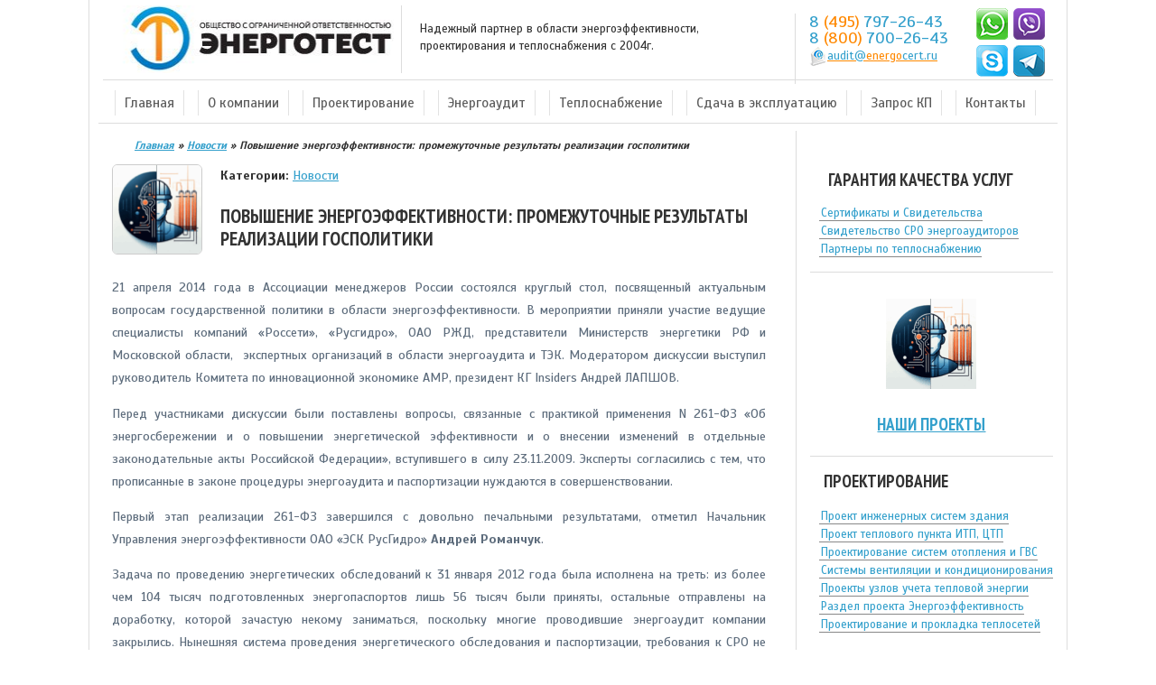

--- FILE ---
content_type: text/html; charset=UTF-8
request_url: https://energocert.ru/povyshenie-energoeffektivnosti-promezhutochnye-rezultaty-realizacii-gospolitiki/
body_size: 25108
content:
<!DOCTYPE html>
<html lang="ru-RU">
<head >
    <meta charset="UTF-8">
    <meta http-equiv="X-UA-Compatible" content="IE=edge">
    <meta name="viewport" content="width=device-width, initial-scale=1, maximum-scale=5">
    

    <!-- Favicon и иконки -->
    <link rel="icon" href="/wp-content/uploads/2016/02/cropped-906999fa0c043a609712d4f82123328d-32x32.jpg" sizes="32x32">
    <link rel="apple-touch-icon" href="/wp-content/uploads/2016/02/cropped-906999fa0c043a609712d4f82123328d-180x180.jpg">
    <meta name="msapplication-TileImage" content="/wp-content/uploads/2016/02/cropped-906999fa0c043a609712d4f82123328d-270x270.jpg">

    <!-- Preconnect для ускорения загрузки критичных внешних ресурсов -->
    <link rel="preconnect" href="https://fonts.googleapis.com" crossorigin>
    <link rel="preconnect" href="https://fonts.gstatic.com" crossorigin>
    <link rel="preconnect" href="https://mc.yandex.ru">
    <link rel="preconnect" href="https://mod.calltouch.ru">
    <link rel="preconnect" href="https://yastatic.net">

    <!-- Асинхронная подгрузка Google Fonts: -->
    <link rel="preload" as="style" href="https://fonts.googleapis.com/css2?family=PT+Sans+Narrow:wght@400;700&family=Scada:wght@400;700&display=swap" onload="this.rel='stylesheet'">
    <noscript>
      <link rel="stylesheet" href="https://fonts.googleapis.com/css2?family=PT+Sans+Narrow:wght@400;700&family=Scada:wght@400;700&display=swap">
    </noscript>


    <link rel="stylesheet" href="https://energocert.ru/wp-content/themes/energocert/style.css" media="all">

    <!-- Schema.org Organization (SEO) -->
    <script type="application/ld+json">
    {
      "@context": "https://schema.org",
      "@type": "Organization",
      "url": "https://energocert.ru",
      "logo": "https://energocert.ru/wp-content/uploads/2015/09/logo-energocert.jpg"
    }
    </script>

    <meta name='robots' content='index, follow, max-image-preview:large, max-snippet:-1, max-video-preview:-1' />

	<!-- This site is optimized with the Yoast SEO plugin v26.7 - https://yoast.com/wordpress/plugins/seo/ -->
	<title>Повышение энергоэффективности: промежуточные результаты реализации госполитики | Качественно и недорого | Заказ в один клик</title>
	<meta name="description" content="21 апреля 2014 года в Ассоциации менеджеров России состоялся круглый стол, посвященный актуальным вопросам государственной политики в области - Высокое качество в сжатые сроки. Опыт с 2004 г. Звоните!" />
	<link rel="canonical" href="https://energocert.ru/povyshenie-energoeffektivnosti-promezhutochnye-rezultaty-realizacii-gospolitiki/" />
	<meta property="og:locale" content="ru_RU" />
	<meta property="og:type" content="article" />
	<meta property="og:title" content="Повышение энергоэффективности: промежуточные результаты реализации госполитики | Качественно и недорого | Заказ в один клик" />
	<meta property="og:description" content="21 апреля 2014 года в Ассоциации менеджеров России состоялся круглый стол, посвященный актуальным вопросам государственной политики в области - Высокое качество в сжатые сроки. Опыт с 2004 г. Звоните!" />
	<meta property="og:url" content="https://energocert.ru/povyshenie-energoeffektivnosti-promezhutochnye-rezultaty-realizacii-gospolitiki/" />
	<meta property="og:site_name" content="ЭНЕРГОТЕСТ - инженерная компания" />
	<meta property="article:published_time" content="2014-04-24T06:30:09+00:00" />
	<meta property="og:image" content="https://energocert.ru/wp-content/uploads/2014/06/energrticheskor-obsledovanie.jpg" />
	<meta property="og:image:width" content="400" />
	<meta property="og:image:height" content="400" />
	<meta property="og:image:type" content="image/jpeg" />
	<meta name="author" content="ЭТ" />
	<meta name="twitter:card" content="summary_large_image" />
	<meta name="twitter:label1" content="Написано автором" />
	<meta name="twitter:data1" content="ЭТ" />
	<script type="application/ld+json" class="yoast-schema-graph">{"@context":"https://schema.org","@graph":[{"@type":"Article","@id":"https://energocert.ru/povyshenie-energoeffektivnosti-promezhutochnye-rezultaty-realizacii-gospolitiki/#article","isPartOf":{"@id":"https://energocert.ru/povyshenie-energoeffektivnosti-promezhutochnye-rezultaty-realizacii-gospolitiki/"},"author":{"name":"ЭТ","@id":"https://energocert.ru/#/schema/person/4a2f01fb911d17ffff77bc37337f748d"},"headline":"Повышение энергоэффективности: промежуточные результаты реализации госполитики","datePublished":"2014-04-24T06:30:09+00:00","mainEntityOfPage":{"@id":"https://energocert.ru/povyshenie-energoeffektivnosti-promezhutochnye-rezultaty-realizacii-gospolitiki/"},"wordCount":1209,"publisher":{"@id":"https://energocert.ru/#organization"},"articleSection":["Новости"],"inLanguage":"ru-RU"},{"@type":"WebPage","@id":"https://energocert.ru/povyshenie-energoeffektivnosti-promezhutochnye-rezultaty-realizacii-gospolitiki/","url":"https://energocert.ru/povyshenie-energoeffektivnosti-promezhutochnye-rezultaty-realizacii-gospolitiki/","name":"Повышение энергоэффективности: промежуточные результаты реализации госполитики | Качественно и недорого | Заказ в один клик","isPartOf":{"@id":"https://energocert.ru/#website"},"datePublished":"2014-04-24T06:30:09+00:00","description":"21 апреля 2014 года в Ассоциации менеджеров России состоялся круглый стол, посвященный актуальным вопросам государственной политики в области - Высокое качество в сжатые сроки. Опыт с 2004 г. Звоните!","breadcrumb":{"@id":"https://energocert.ru/povyshenie-energoeffektivnosti-promezhutochnye-rezultaty-realizacii-gospolitiki/#breadcrumb"},"inLanguage":"ru-RU","potentialAction":[{"@type":"ReadAction","target":["https://energocert.ru/povyshenie-energoeffektivnosti-promezhutochnye-rezultaty-realizacii-gospolitiki/"]}]},{"@type":"BreadcrumbList","@id":"https://energocert.ru/povyshenie-energoeffektivnosti-promezhutochnye-rezultaty-realizacii-gospolitiki/#breadcrumb","itemListElement":[{"@type":"ListItem","position":1,"name":"Энергоаудит","item":"https://energocert.ru/"},{"@type":"ListItem","position":2,"name":"Новости","item":"https://energocert.ru/novosti/"},{"@type":"ListItem","position":3,"name":"Повышение энергоэффективности: промежуточные результаты реализации госполитики"}]},{"@type":"WebSite","@id":"https://energocert.ru/#website","url":"https://energocert.ru/","name":"ЭНЕРГОТЕСТ - инженерная компания","description":"Высокое качество в сжатые сроки. Опыт с 2004 г. Звоните!","publisher":{"@id":"https://energocert.ru/#organization"},"potentialAction":[{"@type":"SearchAction","target":{"@type":"EntryPoint","urlTemplate":"https://energocert.ru/?s={search_term_string}"},"query-input":{"@type":"PropertyValueSpecification","valueRequired":true,"valueName":"search_term_string"}}],"inLanguage":"ru-RU"},{"@type":"Organization","@id":"https://energocert.ru/#organization","name":"ЭНЕРГОТЕСТ","url":"https://energocert.ru/","logo":{"@type":"ImageObject","inLanguage":"ru-RU","@id":"https://energocert.ru/#/schema/logo/image/","url":"https://energocert.ru/wp-content/uploads/2015/09/logo-energocert.jpg","contentUrl":"https://energocert.ru/wp-content/uploads/2015/09/logo-energocert.jpg","width":324,"height":75,"caption":"ЭНЕРГОТЕСТ"},"image":{"@id":"https://energocert.ru/#/schema/logo/image/"}},{"@type":"Person","@id":"https://energocert.ru/#/schema/person/4a2f01fb911d17ffff77bc37337f748d","name":"ЭТ","image":{"@type":"ImageObject","inLanguage":"ru-RU","@id":"https://energocert.ru/#/schema/person/image/","url":"https://secure.gravatar.com/avatar/bf6f337051a390932bb18483a33603b947cb16c0b15953a302c0e0d4fa7e9370?s=96&d=blank&r=g","contentUrl":"https://secure.gravatar.com/avatar/bf6f337051a390932bb18483a33603b947cb16c0b15953a302c0e0d4fa7e9370?s=96&d=blank&r=g","caption":"ЭТ"}}]}</script>
	<!-- / Yoast SEO plugin. -->


		<style>
			.lazyload,
			.lazyloading {
				max-width: 100%;
			}
		</style>
		<style id='wp-img-auto-sizes-contain-inline-css' type='text/css'>
img:is([sizes=auto i],[sizes^="auto," i]){contain-intrinsic-size:3000px 1500px}
/*# sourceURL=wp-img-auto-sizes-contain-inline-css */
</style>
<style id='classic-theme-styles-inline-css' type='text/css'>
/*! This file is auto-generated */
.wp-block-button__link{color:#fff;background-color:#32373c;border-radius:9999px;box-shadow:none;text-decoration:none;padding:calc(.667em + 2px) calc(1.333em + 2px);font-size:1.125em}.wp-block-file__button{background:#32373c;color:#fff;text-decoration:none}
/*# sourceURL=/wp-includes/css/classic-themes.min.css */
</style>
<link rel='stylesheet' id='bbspoiler-css' href='https://energocert.ru/wp-content/plugins/bbspoiler/inc/bbspoiler.css?ver=e71c9fc5036b4d402d1fe59774da2bf6' type='text/css' media='all' />
<link rel='stylesheet' id='contact-form-7-css' href='https://energocert.ru/wp-content/plugins/contact-form-7/includes/css/styles.css?ver=6.1.4' type='text/css' media='all' />
<link rel='stylesheet' id='wpa-css-css' href='https://energocert.ru/wp-content/plugins/honeypot/includes/css/wpa.css?ver=2.3.04' type='text/css' media='all' />
<style id='crp-custom-style-inline-css' type='text/css'>
.crp_thumb {
float:left;
margin: 0 10px 10px 0;
}
/*# sourceURL=crp-custom-style-inline-css */
</style>
<link rel='stylesheet' id='cyclone-template-style-dark-0-css' href='https://energocert.ru/wp-content/plugins/cyclone-slider/templates/dark/style.css?ver=3.2.0' type='text/css' media='all' />
<link rel='stylesheet' id='cyclone-template-style-default-0-css' href='https://energocert.ru/wp-content/plugins/cyclone-slider/templates/default/style.css?ver=3.2.0' type='text/css' media='all' />
<link rel='stylesheet' id='cyclone-template-style-standard-0-css' href='https://energocert.ru/wp-content/plugins/cyclone-slider/templates/standard/style.css?ver=3.2.0' type='text/css' media='all' />
<link rel='stylesheet' id='cyclone-template-style-thumbnails-0-css' href='https://energocert.ru/wp-content/plugins/cyclone-slider/templates/thumbnails/style.css?ver=3.2.0' type='text/css' media='all' />
<link rel='stylesheet' id='colorbox-css' href='https://energocert.ru/wp-content/plugins/lightbox-gallery/colorbox/example2/colorbox.css?ver=e71c9fc5036b4d402d1fe59774da2bf6' type='text/css' media='all' />
<script type="text/javascript" src="https://energocert.ru/wp-includes/js/jquery/jquery.min.js?ver=3.7.1" id="jquery-core-js"></script>
<script type="text/javascript" id="bbspoiler-js-extra">
/* <![CDATA[ */
var title = {"unfolded":"\u0420\u0430\u0437\u0432\u0435\u0440\u043d\u0443\u0442\u044c","folded":"\u0421\u0432\u0435\u0440\u043d\u0443\u0442\u044c"};
//# sourceURL=bbspoiler-js-extra
/* ]]> */
</script>
<script type="text/javascript" src="https://energocert.ru/wp-content/plugins/bbspoiler/inc/bbspoiler.js?ver=e71c9fc5036b4d402d1fe59774da2bf6" id="bbspoiler-js"></script>
<link rel="https://api.w.org/" href="https://energocert.ru/wp-json/" /><link rel="alternate" title="JSON" type="application/json" href="https://energocert.ru/wp-json/wp/v2/posts/3159" /><link rel="EditURI" type="application/rsd+xml" title="RSD" href="https://energocert.ru/xmlrpc.php?rsd" />

<link rel='shortlink' href='https://energocert.ru/?p=3159' />
		<script>
			document.documentElement.className = document.documentElement.className.replace('no-js', 'js');
		</script>
				<style>
			.no-js img.lazyload {
				display: none;
			}

			figure.wp-block-image img.lazyloading {
				min-width: 150px;
			}

			.lazyload,
			.lazyloading {
				--smush-placeholder-width: 100px;
				--smush-placeholder-aspect-ratio: 1/1;
				width: var(--smush-image-width, var(--smush-placeholder-width)) !important;
				aspect-ratio: var(--smush-image-aspect-ratio, var(--smush-placeholder-aspect-ratio)) !important;
			}

						.lazyload {
				opacity: 0;
			}

			.lazyloading {
				border: 0 !important;
				opacity: 1;
				background: rgba(255, 255, 255, 0) url('https://energocert.ru/wp-content/plugins/wp-smushit/app/assets/images/smush-lazyloader-3.gif') no-repeat center !important;
				background-size: 16px auto !important;
				min-width: 16px;
			}

					</style>
		    <style type="text/css">
        body {
            color: #333333;
        }
        a, h2 a, h1 a {
            color: #34A0CC;
        }
        a:hover {
            color: #ff8800;
        }
        h1 {font-size: 21px;}
        h2 {font-size: 19px;}
        h3 {font-size: 17px;}
        h1, h2, h3 {font-family: 'PT Sans Narrow', sans-serif;}
    </style>
    <link rel="icon" href="https://energocert.ru/wp-content/uploads/2016/02/cropped-906999fa0c043a609712d4f82123328d-32x32.jpg" sizes="32x32" />
<link rel="icon" href="https://energocert.ru/wp-content/uploads/2016/02/cropped-906999fa0c043a609712d4f82123328d-192x192.jpg" sizes="192x192" />
<link rel="apple-touch-icon" href="https://energocert.ru/wp-content/uploads/2016/02/cropped-906999fa0c043a609712d4f82123328d-180x180.jpg" />
<meta name="msapplication-TileImage" content="https://energocert.ru/wp-content/uploads/2016/02/cropped-906999fa0c043a609712d4f82123328d-270x270.jpg" />
</head>
<body class="wp-singular post-template-default single single-post postid-3159 single-format-standard wp-custom-logo wp-theme-energocert">

<div class="container" id="page">
  <div id="content-head">
    <div class="row">
      <div class="col-md-12">
        <div id="headerimg">
          <img class="blog-title" onclick="document.location.href = '//EnergoCert.ru/';" src="//energocert.ru/wp-content/uploads/2015/09/logo-energocert.jpg" title="ООО ЭНЕРГОТЕСТ" loading="eager" fetchpriority="high" width="324" height="75" />
          <div class="description visible-lg visible-md">Надежный партнер в области энергоэффективности,<br> проектирования и теплоснабжения с 2004г.</div>
          <div class="link1">
            <div class="link1__left">
                            <span class="tel"><a href="tel:+74957972643">8 <font color=#ff8800>(495)</font> 797-26-43</a></span><br>
              <span class="tel"><a href="tel:88007002643">8 <font color=#ff8800>(800)</font> 700-26-43</a></span><br style="margin-bottom:5px;">
                            <img width="20" height="23" data-src="/wp-content/uploads/2015/09/email-s.png" style="--smush-placeholder-width: 20px; --smush-placeholder-aspect-ratio: 20/23;float:left;" src="[data-uri]" class="lazyload">
              <div><a id="topemail" href="mailto:audit@energocert.ru">audit@<font color=#ff8800>energo</font>cert.ru</a></div>
            </div>
            <div class="link1__right">
              <a id="whatsapp" href="https://api.whatsapp.com/send/?phone=79250077548"><img data-src="/wp-content/themes/energocert/images/whatsapp.png" width="35" height="35" src="[data-uri]" class="lazyload" style="--smush-placeholder-width: 35px; --smush-placeholder-aspect-ratio: 35/35;"></a>
              <a id="viber" href="viber://chat:79250077548"><img data-src="/wp-content/themes/energocert/images/viber.png" width="35" height="35" src="[data-uri]" class="lazyload" style="--smush-placeholder-width: 35px; --smush-placeholder-aspect-ratio: 35/35;"></a>
              <a id="skype" href="skype:alexander.karpik?chat"><img data-src="/wp-content/themes/energocert/images/skype.png" width="35" height="35" src="[data-uri]" class="lazyload" style="--smush-placeholder-width: 35px; --smush-placeholder-aspect-ratio: 35/35;"></a>
              <a id="tg" href="tg://resolve?domain=Energocert"><img data-src="/wp-content/themes/energocert/images/telegramm.png" width="35" height="35" src="[data-uri]" class="lazyload" style="--smush-placeholder-width: 35px; --smush-placeholder-aspect-ratio: 35/35;"></a>
            </div>
          </div>
        </div>
        <div id="menu-navbar-collapse" class="collapse navbar-collapse">
          <script>
            // Мобильное меню
            function mobmenu(){
              var nav = document.getElementById('nav');
              nav.style.display = (nav.style.display === '' || nav.style.display === 'none') ? 'block' : '';
            }
          </script>
          <div id="navmob" onclick="mobmenu();"></div>
          <div id="nav">
            <ul id="menu-top" class="top-nav"><li id="menu-item-19816" class="menu-item menu-item-type-custom menu-item-object-custom menu-item-19816"><a href="/">Главная</a></li>
<li id="menu-item-19779" class="menu-item menu-item-type-post_type menu-item-object-page menu-item-has-children menu-item-19779"><a href="https://energocert.ru/energotest/">О компании</a>
<ul class="sub-menu">
	<li id="menu-item-19815" class="menu-item menu-item-type-post_type menu-item-object-page menu-item-19815"><a href="https://energocert.ru/energotest/">Информация о компании</a></li>
	<li id="menu-item-19817" class="menu-item menu-item-type-post_type menu-item-object-page menu-item-19817"><a href="https://energocert.ru/vakansii/">Вакансии</a></li>
	<li id="menu-item-19813" class="menu-item menu-item-type-post_type menu-item-object-page menu-item-19813"><a href="https://energocert.ru/energotest/sertifikaty-i-svidetelstva/">Сертификаты и Свидетельства</a></li>
	<li id="menu-item-19786" class="menu-item menu-item-type-taxonomy menu-item-object-category menu-item-19786"><a href="https://energocert.ru/nashi-proekty/">Наши клиенты</a></li>
	<li id="menu-item-19785" class="menu-item menu-item-type-post_type menu-item-object-page menu-item-19785"><a href="https://energocert.ru/otzyvy/">Отзывы клиентов о нас</a></li>
	<li id="menu-item-19812" class="menu-item menu-item-type-post_type menu-item-object-page menu-item-19812"><a href="https://energocert.ru/energotest/personal-kompanii-energotest-v-oblasti-energeticheskix-obsledovanij/">Персонал компании</a></li>
	<li id="menu-item-19811" class="menu-item menu-item-type-post_type menu-item-object-page menu-item-19811"><a href="https://energocert.ru/energotest/costav-parka-oborudovaniya/">Cостав парка оборудования</a></li>
	<li id="menu-item-19800" class="menu-item menu-item-type-post_type menu-item-object-page menu-item-19800"><a href="https://energocert.ru/partners/">Партнеры в области теплоснабжения</a></li>
	<li id="menu-item-19791" class="menu-item menu-item-type-post_type menu-item-object-page menu-item-19791"><a href="https://energocert.ru/uslugi/">Услуги и цены</a></li>
</ul>
</li>
<li id="menu-item-19792" class="menu-item menu-item-type-post_type menu-item-object-page menu-item-has-children menu-item-19792"><a href="https://energocert.ru/uslugi/uslugi-i-ceny-v-oblasti-proektirovaniya/">Проектирование</a>
<ul class="sub-menu">
	<li id="menu-item-19806" class="menu-item menu-item-type-post_type menu-item-object-page menu-item-19806"><a href="https://energocert.ru/uslugi/razrabotka-proektov-inzhenernyx-sistem-zdaniya/">Инженерные системы</a></li>
	<li id="menu-item-19804" class="menu-item menu-item-type-post_type menu-item-object-page menu-item-19804"><a href="https://energocert.ru/uslugi/proektirovanie-sistem-otopleniya/">Система отопления и ГВС</a></li>
	<li id="menu-item-19801" class="menu-item menu-item-type-post_type menu-item-object-page menu-item-19801"><a href="https://energocert.ru/uslugi/uslugi-i-ceny-v-oblasti-proektirovaniya/proektirovanie-teplovyx-punktov-itp-ctp/">Тепловые пункты ИТП, ЦТП</a></li>
	<li id="menu-item-19818" class="menu-item menu-item-type-post_type menu-item-object-page menu-item-19818"><a href="https://energocert.ru/uslugi/uslugi-i-ceny-v-oblasti-proektirovaniya/proektirovanie-teplovyx-punktov-itp-ctp-2/">Диспетчеризация ИТП, ЦТП в Москве с интеграцией в систему МОЭК</a></li>
	<li id="menu-item-19805" class="menu-item menu-item-type-post_type menu-item-object-page menu-item-19805"><a href="https://energocert.ru/uslugi/uute-pod-klyuch-uzly-ucheta-teplovoj-energii-teploschetchiki/">Теплосчетчики общедомовые УУТЭ</a></li>
	<li id="menu-item-19803" class="menu-item menu-item-type-post_type menu-item-object-page menu-item-19803"><a href="https://energocert.ru/uslugi/proektirovanie-sistem-ventilyacii-i-kondicionirovaniya/">Система вентиляции и кондиционирования</a></li>
	<li id="menu-item-19802" class="menu-item menu-item-type-post_type menu-item-object-page menu-item-19802"><a href="https://energocert.ru/uslugi/prokladka-teplovyx-setej-pod-klyuch/">Тепловые сети наружные</a></li>
	<li id="menu-item-19809" class="menu-item menu-item-type-post_type menu-item-object-page menu-item-19809"><a href="https://energocert.ru/uslugi/razrabotka-proektnogo-razdela-energoeffektivnost-ee/">Раздел проекта &#171;Энергоэффективность&#187; (ЭЭ)</a></li>
</ul>
</li>
<li id="menu-item-19799" class="menu-item menu-item-type-post_type menu-item-object-page menu-item-has-children menu-item-19799"><a href="https://energocert.ru/uslugi/uslugi-energoaudit/">Энергоаудит</a>
<ul class="sub-menu">
	<li id="menu-item-19807" class="menu-item menu-item-type-post_type menu-item-object-page menu-item-19807"><a href="https://energocert.ru/uslugi/pasport-energoeffektivnosti/">Паспорт энергоэффективности здания</a></li>
	<li id="menu-item-19814" class="menu-item menu-item-type-post_type menu-item-object-page menu-item-19814"><a href="https://energocert.ru/energoaudit/energoaudit-dlya-dogovorov-teplosnabzheniya-moek/">Энергоаудит теплоснабжения (МОЭК)</a></li>
	<li id="menu-item-19810" class="menu-item menu-item-type-post_type menu-item-object-page menu-item-19810"><a href="https://energocert.ru/uslugi/energeticheskoe-obsledovanie/">Энергетическое обследование</a></li>
	<li id="menu-item-19808" class="menu-item menu-item-type-post_type menu-item-object-page menu-item-19808"><a href="https://energocert.ru/uslugi/programma-energosberezheniya-razrabotka-v-sootvetstvii-s-fz-261/">Программа энергосбережения ФЗ-261</a></li>
	<li id="menu-item-19825" class="menu-item menu-item-type-post_type menu-item-object-page menu-item-19825"><a href="https://energocert.ru/uslugi/energeticheskoe-obsledovanie/razrabotka-energeticheskoj-deklaracii/">Разработка энергетической декларации</a></li>
	<li id="menu-item-19827" class="menu-item menu-item-type-post_type menu-item-object-page menu-item-19827"><a href="https://energocert.ru/uslugi/instrumentalnoe-energeticheskoe-obsledovanie/">Инструментальное обследование</a></li>
	<li id="menu-item-19826" class="menu-item menu-item-type-post_type menu-item-object-page menu-item-19826"><a href="https://energocert.ru/energoaudit/energoaudit-mnogokvartirnyx-domov/">Энергоаудит многоквартирных домов</a></li>
	<li id="menu-item-19821" class="menu-item menu-item-type-post_type menu-item-object-page menu-item-19821"><a href="https://energocert.ru/uslugi/instrumentalnoe-energeticheskoe-obsledovanie/teplovizionnyj-kontrol/">Тепловизионное обследование</a></li>
</ul>
</li>
<li id="menu-item-19820" class="menu-item menu-item-type-post_type menu-item-object-page menu-item-has-children menu-item-19820"><a href="https://energocert.ru/uslugi/texnologicheskoe-prisoedinenie-k-teplovym-setyam/">Теплоснабжение</a>
<ul class="sub-menu">
	<li id="menu-item-19829" class="menu-item menu-item-type-post_type menu-item-object-page menu-item-19829"><a href="https://energocert.ru/uslugi/texnologicheskoe-prisoedinenie-k-teplovym-setyam/poluchenie-tu-i-dogovora-o-prisoedinenii-k-setyam-teplosnabzheniya-moek/">Получение ТУ и договора о подключении к тепловым сетям МОЭК</a></li>
	<li id="menu-item-19823" class="menu-item menu-item-type-post_type menu-item-object-page menu-item-19823"><a href="https://energocert.ru/uslugi/teplotexnicheskij-raschet-teplovyx-nagruzok-poter/">Теплотехнический расчет тепловых нагрузок для МОЭК</a></li>
	<li id="menu-item-19830" class="menu-item menu-item-type-post_type menu-item-object-page menu-item-19830"><a href="https://energocert.ru/uslugi/razbivka-teplovyx-nagruzok-po-zdaniyam-uregulirovanie-dogovornyx-otnoshenij-s-moek/">Разбивка тепловых нагрузок по зданиям. Урегулирование договорных отношений с МОЭК.</a></li>
	<li id="menu-item-19838" class="menu-item menu-item-type-post_type menu-item-object-page menu-item-19838"><a href="https://energocert.ru/uslugi/uslugi-i-ceny-v-oblasti-proektirovaniya/razrabotka-pasporta-individualnogo-centralnogo-teplovogo-punkta/">Разработка паспорта ИТП / ЦТП теплового пункта</a></li>
	<li id="menu-item-19824" class="menu-item menu-item-type-post_type menu-item-object-page menu-item-19824"><a href="https://energocert.ru/uslugi/uslugi-i-ceny-v-oblasti-teplovyx-raschetov/">Услуги и цены в области тепловых расчетов</a></li>
	<li id="menu-item-19828" class="menu-item menu-item-type-post_type menu-item-object-page menu-item-19828"><a href="https://energocert.ru/uslugi/texnologicheskoe-prisoedinenie-k-teplovym-setyam/">Технологическое присоединение к тепловым сетям. Оформление договора с МОЭК</a></li>
	<li id="menu-item-19832" class="menu-item menu-item-type-post_type menu-item-object-page menu-item-19832"><a href="https://energocert.ru/uslugi/uslugi-i-ceny-v-oblasti-teplovyx-raschetov/vnesenie-izmenenij-v-dogovor-teplosnabzheniya-pri-izmenenii-sostava-teplopotreblyayushhego-oborudovaniya/">Внесение изменений в договор теплоснабжения при изменении состава теплопотребляющего оборудования</a></li>
	<li id="menu-item-19831" class="menu-item menu-item-type-post_type menu-item-object-page menu-item-19831"><a href="https://energocert.ru/uslugi/uslugi-i-ceny-v-oblasti-teplovyx-raschetov/razrabotka-poverochnogo-rascheta-teplovyx-setej-teplovogo-vvoda-ctp/">Разработка поверочного расчета тепловых сетей, теплового ввода, ЦТП, узла учета тепловой энергии</a></li>
	<li id="menu-item-19952" class="menu-item menu-item-type-post_type menu-item-object-page menu-item-19952"><a href="https://energocert.ru/uslugi/fas/">Техническая и юридическая поддержка по спорам с МОЭК в области теплоснабжения в судах и ФАС</a></li>
</ul>
</li>
<li id="menu-item-19833" class="menu-item menu-item-type-post_type menu-item-object-page menu-item-has-children menu-item-19833"><a href="https://energocert.ru/uslugi/sdacha-itp-ctp-v-ekspluataciyu-moek-rostexnadzor/">Сдача в эксплуатацию</a>
<ul class="sub-menu">
	<li id="menu-item-19837" class="menu-item menu-item-type-post_type menu-item-object-page menu-item-19837"><a href="https://energocert.ru/uslugi/sdacha-itp-ctp-v-ekspluataciyu-moek-rostexnadzor/">Сдача ИТП / ЦТП в эксплуатацию (МОЭК, РосТехНадзор)</a></li>
	<li id="menu-item-19834" class="menu-item menu-item-type-post_type menu-item-object-page menu-item-19834"><a href="https://energocert.ru/uslugi/sdacha-sistem-ventilyacii-v-ekspluataciyu-moek-rostexnadzor/">Сдача систем вентиляции в эксплуатацию (МОЭК, РосТехНадзор)</a></li>
	<li id="menu-item-19835" class="menu-item menu-item-type-post_type menu-item-object-page menu-item-19835"><a href="https://energocert.ru/uslugi/sdacha-teplovyx-setej-v-ekspluataciyu-moek-rostexnadzor/">Сдача тепловых сетей в эксплуатацию (МОЭК, РосТехНадзор)</a></li>
	<li id="menu-item-19836" class="menu-item menu-item-type-post_type menu-item-object-page menu-item-19836"><a href="https://energocert.ru/uslugi/sdacha-setei-vodosnabzheniya-i-kanalizacii-v-ekspluataciyu-v-moskve-mvk-mggt/">Сдача сетей водоснабжения и канализации в эксплуатацию в Москве (МВК, МГГТ)</a></li>
</ul>
</li>
<li id="menu-item-19822" class="menu-item menu-item-type-post_type menu-item-object-page menu-item-19822"><a href="https://energocert.ru/uslugi/zakazat/">Запрос КП</a></li>
<li id="menu-item-19819" class="menu-item menu-item-type-post_type menu-item-object-page menu-item-19819"><a href="https://energocert.ru/kontakty/">Контакты</a></li>
</ul>          </div>
        </div>
      </div>
    </div>
  </div>
	

<div class="row">
    <!-- Контент -->
    <div class="col-md-8 col-sm-8 id_content">
        <div id="content">
            <div id="current-content">
                                    <div class="post">
                        <div class="entry">

                            <div style="font: bold italic 12px Scada; margin-left: 25px;"><br>
                                <div class="kama_breadcrumbs" itemscope itemtype="http://schema.org/BreadcrumbList"><span itemprop="itemListElement" itemscope itemtype="http://schema.org/ListItem"><a href="https://energocert.ru" itemprop="item"><span itemprop="name">Главная</span><meta itemprop="position" content="1"></a></span><span class="kb_sep"> » </span>
<span itemprop="itemListElement" itemscope itemtype="http://schema.org/ListItem"><a href="https://energocert.ru/novosti/" itemprop="item"><span itemprop="name">Новости</span><meta itemprop="position" content="2"></a></span><span class="kb_sep"> » </span>
<span class="kb_title">Повышение энергоэффективности: промежуточные результаты реализации госполитики</span></div>                            <br></div>

                            <!-- Карточка поста -->
                            <div class="single-post-card">
                                                                    <img class="float-thumb lazyload" data-src="https://energocert.ru/wp-content/uploads/2025/07/Designer-100x100.png" alt="Изображение" src="[data-uri]" style="--smush-placeholder-width: 100px; --smush-placeholder-aspect-ratio: 100/100;">
                                
                                <div class="post-categories">
                                    <strong>Категории:</strong> <a href="https://energocert.ru/novosti/">Новости</a>                                </div>

                                <h1 class="entry-title">Повышение энергоэффективности: промежуточные результаты реализации госполитики</h1>

                                <div class="post-content">
                                    <p style="color: #5d6c7c;">21 апреля 2014 года в Ассоциации менеджеров России состоялся круглый стол, посвященный актуальным вопросам государственной политики в области энергоэффективности. В мероприятии приняли участие ведущие специалисты компаний «Россети», «Русгидро», ОАО РЖД, представители Министерств энергетики РФ и Московской области,  экспертных организаций в области энергоаудита и ТЭК. Модератором дискуссии выступил руководитель Комитета по инновационной экономике АМР, президент КГ Insiders Андрей ЛАПШОВ.<span id="more-6776"></span></p>
<p style="color: #5d6c7c;">Перед участниками дискуссии были поставлены вопросы, связанные с практикой применения N 261-ФЗ «Об энергосбережении и о повышении энергетической эффективности и о внесении изменений в отдельные законодательные акты Российской Федерации», вступившего в силу 23.11.2009. Эксперты согласились с тем, что прописанные в законе процедуры энергоаудита и паспортизации нуждаются в совершенствовании.</p>
<p style="color: #5d6c7c;">Первый этап реализации 261-ФЗ завершился с довольно печальными результатами, отметил Начальник Управления энергоэффективности ОАО «ЭСК РусГидро» <strong>Андрей Романчук</strong>.</p>
<p style="color: #5d6c7c;">
Задача по проведению энергетических обследований к 31 января 2012 года была исполнена на треть: из более чем 104 тысяч подготовленных энергопаспортов лишь 56 тысяч были приняты, остальные отправлены на доработку, которой зачастую некому заниматься, поскольку многие проводившие энергоаудит компании закрылись. Нынешняя система проведения энергетического обследования и паспортизации, требования к СРО не позволяют эффективно решать задачи повышения энергоэффективности в масштабах страны. Потребители не воспринимают энергоаудит в форме, предложенной законом, как реальный инструмент повышения эффективности и снижения затрат<em>. </em>Необходимо в скорейшем будущем принять решение по отмене обязательной паспортизации и переходе на систему декларирования, либо доработать систему проведения обязательного энергообследования, отметил докладчик. <em>«За прошедшие с принятия 261-ФЗ  4,5 года стали ясны как плюсы, так и минусы этого закона. В настоящее время приоритетными задачами в области повышения энергоэффективности являются подготовка квалифицированных кадров, разработка и внедрение прорывных технологий и, конечно, развитие нормативной базы в области привлечения внебюджетных и нетарифных источников финансирования проектов в области повышения энергоэффективности. Если говорить про энергобследования, то нам еще только предстоит «цивилизовать рынок»»</em>, – подчеркнул Андрей Романчук.</p>
<p style="color: #5d6c7c;">
Тему повышения компетенций, развития кадров и внедрения инноваций в области энергосбережения продолжил Директор Департамента технологического развития и инноваций ОАО «Россети» Владимир Софьин. Он подчеркнул, что компании ТЭК являются основными драйверами энергоаудита – и в силу особого положения в нормативной среде, и в силу наличия сотрудников, которые благодаря своей профессиональной подготовке способны решать задачи такого обследования и повышения энергоэффективности.  Нынешний уровень энергоаудита, заметил г-н Софьин, не позволяет применить его результаты для планирования реальных инвестиций и модернизации, по сути, с точки зрения рынка процедура становится бесполезной. Владимир Софьин выступил с предложением увязать нормы 261-ФЗ с законом N 127-ФЗ «О науке и государственной научно-технической политике», ввести государственный профессиональный стандарт для энергоаудитора и принять меры к тому, чтобы компании ТЭК могли становиться партнерами государственной программы Росэнерго по поддержке проектов в области энергоэффективности.</p>
<p style="color: #5d6c7c;">Первый заместитель Министра энергетики Московской области <strong>Андрей Лукашов</strong>, подробно описав изъяны существующих практик в области энергоаудита, паспортизации и модернизации приборов учета, подчеркнул, что ключевой проблемой является недостаток квалифицированных кадров, а также перекладывание заботы об энергоаудите и эксплуатации сложного современного оборудования на лиц, которые крайне далеки от этих проблем – директоров школ, главных врачей больниц и так далее. Перечислив восемь основных технологий энергосбережения, Андрей Лукашов обратил внимание собравшихся на то, что их внедрение назрело. Однако некоторые меры, которые планирует принимать государство, вызывают серьезные опасения эксперта. По мнению г-на Лукашова, отказ от целевых методов финансирования программ энергосбережения и энергоэффективности может привести к неоправданному распылению средств, а отмена обязательного энергоаудита и внедрение системы ежегодного декларирования энергопотребления допустимы далеко не для всех предприятий. Избежать ошибок в сфере управления политикой энергоэффективности позволило бы усиление роли государства в этом процессе. «<em>В России нет единого центра компетенций, единого координирующего органа, который занимался бы проблемами энергоэффективности»</em>, – заметил Андрей Лукашов. – <em>«Закон возлагает ответственность за это направление на восемь ведомств, и хотя Минэнерго и Российское энергетическое агентство являются локомотивами решения насущных проблем, ощутимую пользу принесло бы создание единого федерального центра принятия решений в области энергоэффективности и энергосбережения»</em>.</p>
<p style="color: #5d6c7c;">
Презентацию, подробно описывающую актуальное состояние дел в области энергоаудита в России, представил участникам круглого стола Начальник отдела энергосбережения и повышения энергоэффективности  Департамента энергоэффективности  и  ГИС ТЭК  Министерства энергетики РФ <strong>Роман Неуступкин</strong>. Собравшиеся с интересом выслушали рассказ о том, как выглядит практическое применение норм 261-ФЗ в регионах России, о зарубежном опыте внедрения норм энергосбережения. Основная проблема в области энергоаудита в России – это отсутствие заинтересованности заказчика в качественном исполнении данной процедуры. В условиях нехватки средств хозяйственники охотнее направляют деньги на текущий и капитальный ремонт, а на услугах энергоаудиторов стараются максимально сэкономить, рассказал г-н Неуступкин. Рынок энергоаудита не сложился, он испытывает жесткий кадровый дефицит, а саморегулирование превратилось в формальность. Роман Неуступкин возлагает большие надежды на Федеральный закон от 28.12.2013 N 399-ФЗ «О внесении изменений в Федеральный закон «Об энергосбережении и о повышении энергетической эффективности и о внесении изменений в отдельные законодательные акты РФ», доработанный проект которого в ближайшее время будет опубликован на сайте Министерства энергетики РФ. Целый ряд практик и норм подвергнутся принципиальным изменениям с тем, чтобы сделать процедуры энергоаудита более простыми и логичными, а результаты – практичными. <em>«Мы хотим навести порядок на рынке энергоаудита и дать ему вторую жизнь»</em>, – подчеркнул Роман Неуступкин.</p>
<p style="color: #5d6c7c;">Генеральный директор Центра развития коммуникаций ТЭК <strong>Ирина Есипова</strong> предложила собравшимся взглянуть на проблему шире, поскольку задачу повышения энергоэффективности невозможно решить только исследовательскими инструментами. <em>«Потенциал энергосбережения в нашей стране оценивается в 40%, а на сегодняшний день с момента принятия 261-ФЗ мы достигли показателя лишь в 2,5%. Очевидно, что серьезные прорывы в этом направлении будут связаны прежде всего с внедрением передовых технологий»</em>, – уверена г-жа Есипова. – <em>«К сожалению, многие крупные компании ТЭК не восприимчивы к перспективным предложениям разработчиков, и эта очень серьезная проблема лежит в плоскости коммуникаций».</em> Остановившись на конкретных примерах компаний, предлагающих передовые разработки в области энергосбережения, Ирина Есипова подчеркнула также важность пропаганды рационального использования ресурсов, постоянного и целенаправленного влияния на все группы населения, начиная с бизнес-кругов и заканчивая широкой общественностью. Оратор предложила создать единый Центр пропаганды энергоэффективности, который мог бы объединить все усилия в данной области.</p>
<p style="color: #5d6c7c;">
Член Общественного совета Министерства энергетики РФ <strong>Сергей Кренц</strong>подробно рассказал о деятельности института общественных советов, которые стали эффективным инструментом влияния экспертного сообщества на отраслевые политики. В частности, Общественный Совет Минэнерго добился отсрочки принятия Энергетической стратегии России до 2035 года для того, чтобы внести в этот стратегически важный документ ряд критически важных изменений. Г-н Кренц также поддержал собравшихся коллег по вопросу необходимости развития человеческого капитала: <em>«Инвестиции в человека, подготовку квалифицированных кадров сейчас являются важнейшей задачей в области энергоэффективности»,</em> – подчеркнул он. –<em>«Конечной целью является подготовка специалиста, который способен пройти весь путь – от повышения квалификации и аудита до грамотного внедрения всех процедур, которые он сам же и прописал».</em></p>
<p style="color: #5d6c7c;">Тему развития кадров, разработки и внедрения современных методик энергоаудита, стимулирования владельцев предприятий к заинтересованному проведению процедур диагностики и выполнению рекомендация по вопросам энергосбережения и энергоэффективности в своих докладах развили также Президент СРО «Межрегиональная гильдия энергоаудиторов» <strong>Михаил Дубов</strong>, Заместитель директора по развитию и договорной работе ОАО «РЖД» Трансэнерго <strong>Сергей Шимко</strong> и Заместитель Генерального директора ФГБУ «Отраслевой центр мониторинга и развития в сфере инфокоммуникационных технологий»<strong>Дмитрий Пузанов</strong>.</p>
<p style="color: #5d6c7c;">Подводя итоги дискуссии, <strong>Андрей Лапшов</strong> поблагодарил экспертов за подробный, содержательный и заинтересованный обмен мнениями, и отметил: «<em>Через 4,5 года после принятия закона 261-ФЗ рынок энергоаудита, к сожалению, остается диким. Не чувствуется достаточно активного государственного стимулирования к внедрению практик энергосбережения и энергоэффективности. Насущной является задача выращивания профессионального сообщества в сфере энергоэффективности, которое могло бы поднять решение всех этих задач на новый, достойный уровень».</em>  Лапшов привел в пример формирующуюся экосистему инноваций, внутри которой уже созданы все основные инструменты для самостоятельного развития отрасли: созданы институты развития, подведена образовательная база, осуществляются многочисленные и разнообразные образовательные программы. По его мнению, в вопросах повышения энергоэффективности не хватает как раз такого системного подхода, а сама задача должна быть выведена в число приоритетов первого уровня.</p>
<p style="color: #5d6c7c;">Источник: http://eepr.ru</p>
<div class="crp_related     "><br><div id="hr2"></div><br><h3>Другие полезные материалы на эту тему:</h3><div id="nocont"><ul><li><a href="https://energocert.ru/voprosy-energoeffektivnogo-domostroeniya-obsuzhdeny-v-departamente/"     class="crp_link post-3789"><figure><img decoding="async" fetchpriority="high"  style="max-width:100px;max-height:100px;"  src="/wp-content/uploads/2025/07/news-img-100x100.png" class="crp_default_thumb crp_thumb thumbnail-mini" alt="Вопросы энергоэффективного домостроения обсуждены в Департаменте" title="Вопросы энергоэффективного домостроения обсуждены в Департаменте" /></figure><span class="crp_title">Вопросы энергоэффективного домостроения обсуждены в Департаменте</span></a><span class="crp_excerpt"> В Департаменте градостроительной политики города Москвы состоялось заседание секции «Энергоэффективное домостроение» Объединенного научно-технического совета по&hellip;</span><div style="clear:left"></div></li><li><a href="https://energocert.ru/na-donu-realizuetsya-gosprogramma-povysheniya-energoeffektivnosti-i-razvitiya-energetiki/"     class="crp_link post-3482"><figure><img decoding="async"  style="--smush-placeholder-width: 100px; --smush-placeholder-aspect-ratio: 100/100;max-width:100px;max-height:100px;"  data-src="/wp-content/uploads/2025/07/news-img-100x100.png" class="crp_default_thumb crp_thumb thumbnail-mini lazyload" alt="На Дону реализуется госпрограмма повышения энергоэффективности и развития энергетики" title="На Дону реализуется госпрограмма повышения энергоэффективности и развития энергетики" src="[data-uri]" /></figure><span class="crp_title">На Дону реализуется госпрограмма повышения энергоэффективности и развития энергетики</span></a><span class="crp_excerpt"> На заседании областного правительства рассмотрены результаты реализации в первом полугодии 2014 года госпрограммы Ростовской области «Энергоэффективность&hellip;</span><div style="clear:left"></div></li><li><a href="https://energocert.ru/srok-provedeniya-energoaudita-pravitelstvo-ne-prodlilo/"     class="crp_link post-1123"><figure><img decoding="async"  style="--smush-placeholder-width: 100px; --smush-placeholder-aspect-ratio: 100/100;max-width:100px;max-height:100px;"  data-src="/wp-content/uploads/2025/07/news-img-100x100.png" class="crp_default_thumb crp_thumb thumbnail-mini lazyload" alt="Срок проведения энергоаудита правительство не продлило!" title="Срок проведения энергоаудита правительство не продлило!" src="[data-uri]" /></figure><span class="crp_title">Срок проведения энергоаудита правительство не продлило!</span></a><span class="crp_excerpt"> Правительством Российской Федерации рассмотрен представленный проект федерального закона. Законопроект предусматривает внесение изменений в Федеральный закон&hellip;</span><div style="clear:left"></div></li></ul></div><div class="crp_clear"></div></div>                                </div>
                            </div>

                            
                        </div>
                    </div>
                            </div>
        </div>
    </div>

    <!-- Сайдбар -->
    <div class="col-md-4 col-sm-4 id_sidebar">
        <div id="sidebar">
			<div class="execphpwidget"><div id="callbackdiv">
<div id="hiddentel">
<div class="link1__left"> <span class="tel"><a href="tel:+74957972643">8 <font color="#ff8800">(495)</font> 797-26-43</a></span><br /> <span class="tel"><a href="tel:88007002643">8 <font color="#ff8800">(800)</font> 700-26-43</a></span> <br style="margin-bottom:5px;"> </p>
<div> <a class="emailf" href="mailto:audit@energocert.ru">audit@<font color="#ff8800">energo</font>cert.ru</a></div>
</div>
<div class="link1__right"> <a href="https://api.whatsapp.com/send?phone=79250077548"><img data-src="/wp-content/themes/belle/images/whatsapp.png" src="[data-uri]" class="lazyload" style="--smush-placeholder-width: 35px; --smush-placeholder-aspect-ratio: 35/35;" /></a><a href="viber://chat:79250077548"><img data-src="/wp-content/themes/belle/images/viber.png" src="[data-uri]" class="lazyload" style="--smush-placeholder-width: 35px; --smush-placeholder-aspect-ratio: 35/35;" /></a><a href="skype:alexander.karpik?chat"><img data-src="/wp-content/themes/belle/images/skype.png" src="[data-uri]" class="lazyload" style="--smush-placeholder-width: 35px; --smush-placeholder-aspect-ratio: 35/35;" /></a><a href="tg://resolve?domain=Energocert"><img data-src="/wp-content/themes/belle/images/telegramm.png" src="[data-uri]" class="lazyload" style="--smush-placeholder-width: 35px; --smush-placeholder-aspect-ratio: 35/35;" /></a></div>
</div>
</div>
<ul class="ul-cat">
<li>
<h2> Гарантия качества услуг</h2>
<ul class="ul-cat">
<li class="cat-item"><a href="//energocert.ru/energotest/sertifikaty-i-svidetelstva/" title="Сертификаты и Свидетельства" rel="nofollow">Сертификаты и Свидетельства</a></li>
<li class="cat-item"><a href="//energocert.ru/svidetelstvo-sro/" title="Свидетельство СРО энергоаудиторов">Свидетельство СРО энергоаудиторов</a></li>
<li class="cat-item"><a href="//energocert.ru/partners/" title="Партнеры">Партнеры по теплоснабжению</a></li>
</ul>
</li>
</ul>
<div id="hr"></div>
<ul class="ul-cat">
<div style="text-align: center; margin-top: 0px;">
  <a href="//energocert.ru/nashi-proekty/" title="Наши проекты"><br />
    <img data-src="//energocert.ru/wp-content/uploads/2025/07/Designer-100x100.png" width="100" height="100" alt="Наши проекты" src="[data-uri]" class="lazyload" style="--smush-placeholder-width: 100px; --smush-placeholder-aspect-ratio: 100/100;"></p>
<h2 style="margin: 10px 0 0 0; font-weight: bold;">Наши проекты</h2>
<p>  </a>
</div>
<div id="hr"></div>
<h2>Проектирование</h2>
<li>
<ul class="ul-cat">
<li class="cat-item"><a href="//energocert.ru/uslugi/razrabotka-proektov-inzhenernyx-sistem-zdaniya/" title="Разработка проектов инженерных систем здания">Проект инженерных систем здания</a></li>
<li class="cat-item"><a href="//energocert.ru/uslugi/uslugi-i-ceny-v-oblasti-proektirovaniya/proektirovanie-teplovyx-punktov-itp-ctp/" title="Разработка проектов тепловых пунктов">Проект теплового пункта ИТП, ЦТП</a></li>
<li class="cat-item"><a href="//energocert.ru/uslugi/proektirovanie-sistem-otopleniya/" title="Проектирование систем отопления И ГВС">Проектирование систем отопления и ГВС</a></li>
<li class="cat-item"><a href="//energocert.ru/uslugi/proektirovanie-sistem-ventilyacii-i-kondicionirovaniya/" title="Проектирование систем вентиляции и кондиционирования">Системы вентиляции и кондиционирования</a></li>
<li class="cat-item"><a href="//energocert.ru/uslugi/uute-pod-klyuch-uzly-ucheta-teplovoj-energii-teploschetchiki/" title="Проектирование узлов учета тепловой энергии">Проекты узлов учета тепловой энергии</a></li>
<li class="cat-item"><a href="//energocert.ru/uslugi/razrabotka-proektnogo-razdela-energoeffektivnost-ee/" title="Разработка проектного раздела энергоэффективность">Раздел проекта Энергоэффективность</a></li>
<li class="cat-item"><a href="//energocert.ru/uslugi/prokladka-teplovyx-setej-pod-klyuch/
" title="Прокладка тепловых сетей под ключ">Проектирование и прокладка теплосетей</a></li>
</ul>
</li>
<h2>Теплоснабжение</h2>
<li>
<ul class="ul-cat">
<li class="cat-item"><a href="//energocert.ru/uslugi/uslugi-i-ceny-v-oblasti-teplovyx-raschetov/prevyshenie-teplovoj-nagruzki-moek/" >Превышение тепловых нагрузок?</a></li>
<li class="cat-item"><a href="//energocert.ru/uslugi/uslugi-i-ceny-v-oblasti-teplovyx-raschetov/zafiksirovan-fakt-bezdogovornogo-potrebleniya-teplovoj-energii/" >Бездоговорное потребление тепла?</a></li>
<li class="cat-item"><a href="//energocert.ru/uslugi/teplotexnicheskij-raschet-teplovyx-nagruzok-poter/" title="Расчет тепловых нагрузок">Расчет тепловых нагрузок</a></li>
<li class="cat-item"><a href="//energocert.ru/uslugi/uute-pod-klyuch-uzly-ucheta-teplovoj-energii-teploschetchiki/" title="Установка общедомовых узлов учета тепловой энергии">Установка узлов учета теплоэнергии</a></li>
<li class="cat-item"><a href="//energocert.ru/uslugi/raschet-poter-tepla-v-truboprovodax-teplovyx-setej/" >Расчет потерь в теплосетях</a></li>
<li class="cat-item"><a href="//energocert.ru/uslugi/uslugi-i-ceny-v-oblasti-teplovyx-raschetov/razrabotka-poverochnogo-rascheta-teplovyx-setej-teplovogo-vvoda-ctp/" >Поверочные расчеты</a></li>
</ul>
</li>
<h2>ЭНЕРГОАУДИТ</h2>
<li>
<ul class="ul-cat">
<li class="cat-item"><a href="//energocert.ru/uslugi/pasport-energoeffektivnosti/" title="Паспорт энергоэффективности здания">Паспорт энергоэффективности здания</a></li>
<li class="cat-item"><a href="//energocert.ru/uslugi/energeticheskoe-obsledovanie/">Энергетическое обследование</a></li>
<li class="cat-item"><a href="//energocert.ru/energeticheskij-pasport/" title="Энергетический паспорт предприятия, учреждения, жилого дома">Энергетический паспорт предприятия</a></li>
<li class="cat-item"><a href="//energocert.ru/uslugi/programma-energosberezheniya-razrabotka-v-sootvetstvii-s-fz-261/" title="Программы Энергосбережения предприятия" >Разработка Программы Энергосбережения</a></li>
<li class="cat-item"><a href="//energocert.ru/uslugi/kompleksnaya-diagnostika-texniko-ekonomicheskix-pokazatelej-kotelnyx/" title="Диагностика котельных, повышение КПД">Диагностика котельных, повышение КПД</a></li>
<li class="cat-item"><a href="//energocert.ru/uslugi/instrumentalnoe-energeticheskoe-obsledovanie/" title="Инструментальное энергетическое обследование">Инструментальное обследование</a></li>
</ul>
</li>
</ul>
<p></p>
<div id="hr"></div>
<h2 style="padding-left:15px;">Новости компании</h2>
<div class="news_item">
<p> 01.08.2025 &nbsp;<br />
                     	<a href="https://energocert.ru/podklyuchenie-sistemy-otopleniya-i-goryachego-vodosnabzheniya-v-zdanii-po-adresu-g-moskva-ul-nikoloyamskaya-d-47-ooo-aversbrikplyus/">Подключение системы отопления и горячего водоснабжения в здании по адресу: г. Москва, ул. Николоямская, д. 47 ООО &#171;АверсБрикПлюс&#187;</a></p>
</p></div>
<div class="news_item">
<p>  &nbsp;<br />
                     	<a href="https://energocert.ru/podklyuchenie-sistemy-otopleniya-v-zdanii-po-adresu-g-moskva-ul-aleksandra-solzhenitsyna-d-36-str-1-ooo-royal-femili-klab/">Подключение системы отопления в здании по адресу: г. Москва, ул. Александра Солженицына, д. 36, стр. 1 ООО &#171;Роял Фэмили Клаб&#187;</a></p>
</p></div>
<div class="news_item">
<p> 30.07.2025 &nbsp;<br />
                     	<a href="https://energocert.ru/podklyuchenie-gvs-v-zdanii-po-adresu-gmoskva-gscherbinka-ulzheleznodorozhnaya-d16-ip-fokina/">Подключение ГВС в здании по адресу: г.Москва, г.Щербинка, ул.Железнодорожная, д.16 ИП Фокина</a></p>
</p></div>
<div class="news_item">
<p>  &nbsp;<br />
                     	<a href="https://energocert.ru/montazh-tstp-i-podklyuchenie-k-moek-zdaniya-po-adresu-stroitelnyj-proekzd-12-12s1-ooo-parus/">Монтаж ЦТП и подключение к МОЭК здания по адресу: Строительный проезд 12, 12с1 ООО &#171;Парус&#187;</a></p>
</p></div>
<div class="news_item">
<p>  &nbsp;<br />
                     	<a href="https://energocert.ru/rekonstruktsii-sistemy-ventilyatsii-zdaniya-po-adresu-gmoskva-ultatischeva-d15s1-ooo-aliot/">Реконструкции системы вентиляции здания по адресу: г.Москва, ул.Татищева, д.15с1 ООО &#171;Алиот&#187;</a></p>
</p></div>
<div class="news_item">
<p>  &nbsp;<br />
                     	<a href="https://energocert.ru/podklyuchenie-k-teplovym-setyam-zdaniya-po-adresu-gmoskva-ulmoldavskaya-5s1-5s2-ooo-biznespromestejt/">Подключение к тепловым сетям здания по адресу: г.Москва, ул.Молдавская 5с2, 5с3 ООО &#171;БизнесПромЭстейт&#187;</a></p>
</p></div>
<div class="news_item">
<p> 15.05.2025 &nbsp;<br />
                     	<a href="https://energocert.ru/v-moskve-s-2024-g-obnovili-tarify-na-podklyuchenie-k-teplovym-setyam-2/">Важные изменения в тарификации на подключение к тепловым сетям Москве с 2025 г.</a></p>
</p></div>
<p style="text-align:right;"><a href="//energocert.ru/last-news/">Все новости</a></p>
<div id="hr"></div>
<p><!--noindex--></p>
<div style="font-size: 11px; color:#666666; text-align: ustify;"><a href="//EnergoCert.ru" rel="nofollow" onclick="window.external.AddFavorite('https://EnergoCert.ru', 'Энергоаудит предприятий быстро и качественно'); return(false);">Добавьте сайт в Избранное</a> чтобы легко найти его в будущем и поделитесь полезной информацией с коллегами и партнерами:</div>
<p><!--/noindex--><br />
	</p>
</div>
					<div class="execphpwidget"><script>
// Оптимизированный скрипт для скролла
(function() {
  var callbackElem = document.getElementById('callbackdiv');
  var sidebarElem = document.getElementById('sidebar');
  var onlineFormElem = document.getElementById('onlineformdiv');
  var hiddentelElem = document.getElementById('hiddentel');
  if (!callbackElem || !sidebarElem) return;

  // Кэшируем границу sidebar при загрузке и на ресайз
  var callbackSourceBottom = sidebarElem.getBoundingClientRect().bottom + window.pageYOffset;

  function updateCallbackSourceBottom() {
    callbackSourceBottom = sidebarElem.getBoundingClientRect().bottom + window.pageYOffset;
  }
  window.addEventListener('resize', updateCallbackSourceBottom);

  var lastScrollY = window.pageYOffset;

  window.addEventListener('scroll', function() {
    var currentScrollY = window.pageYOffset;
    if (onlineFormElem) {
      onlineFormElem.classList.remove('movedown', 'moveup');
      if (currentScrollY > lastScrollY) {
        onlineFormElem.classList.add('moveup');
      } else if (currentScrollY < lastScrollY) {
        onlineFormElem.classList.add('movedown');
      }
    }

    if (callbackElem) {
      var isFixed = callbackElem.classList.contains('fixed');
      if (isFixed && currentScrollY < callbackSourceBottom) {
        callbackElem.classList.remove('fixed');
        if (hiddentelElem) hiddentelElem.style.display = 'none';
      } else if (!isFixed && currentScrollY > callbackSourceBottom) {
        callbackElem.classList.add('fixed');
        if (hiddentelElem) hiddentelElem.style.display = 'inline-block';
      }
    }
    lastScrollY = currentScrollY;
  });
})();
  </script></div>
				   </div>
    </div>
</div>



	<div id="footer">
		<div class="footer__logotype">
			<img onclick="document.location.href = 'https://EnergoCert.ru/';" data-src="//energocert.ru/wp-content/uploads/2020/07/ET-logo-s.gif" align="left" width="35" height="32" style="--smush-placeholder-width: 35px; --smush-placeholder-aspect-ratio: 35/32;cursor:pointer;" src="[data-uri]" class="lazyload" />
		</div>
		
		<div class="footer__copyright footer__content">ООО "ЭНЕРГОТЕСТ" &copy; 2004—2026гг. город&nbsp;Москва,&nbsp;Улица&nbsp;1905&nbsp;года,&nbsp;дом&nbsp;7,&nbsp;стр.&nbsp;1, пом.IV,&nbsp;ком.14
			Телефон:<b>&nbsp;<a href="tel:88007002643" class="tel">8&nbsp;(800)&nbsp;700-26-43</a></b> 
		</div>
		 
		 <div class="footer__menu footer__content">
			| <a href="/energotest/">ЭНЕРГОТЕСТ</a> | <a href="/kontakty/">Контакты</a> | <a  class='emailf' href="mailto:audit@energocert.ru">audit@<font color=#ff8800>Energo</font>Cert.ru</a> 
		 </div>
     </div>

						

</div>

<script type="speculationrules">
{"prefetch":[{"source":"document","where":{"and":[{"href_matches":"/*"},{"not":{"href_matches":["/wp-*.php","/wp-admin/*","/wp-content/uploads/*","/wp-content/*","/wp-content/plugins/*","/wp-content/themes/energocert/*","/*\\?(.+)"]}},{"not":{"selector_matches":"a[rel~=\"nofollow\"]"}},{"not":{"selector_matches":".no-prefetch, .no-prefetch a"}}]},"eagerness":"conservative"}]}
</script>
<!-- Yandex.Metrika counter -->
<script defer type="text/javascript">
   (function(m,e,t,r,i,k,a){m[i]=m[i]||function(){(m[i].a=m[i].a||[]).push(arguments)};
   m[i].l=1*new Date();k=e.createElement(t),a=e.getElementsByTagName(t)[0],k.async=1,k.src=r,a.parentNode.insertBefore(k,a)})
   (window, document, "script", "https://mc.yandex.ru/metrika/tag.js", "ym");

   ym(9781033, "init", {
        id:9781033,
        clickmap:true,
        trackLinks:true,
        accurateTrackBounce:true,
        webvisor:false
   });
</script>
<noscript><div><img src="https://mc.yandex.ru/watch/9781033" style="position:absolute; left:-9999px;" alt="" /></div></noscript>
<!-- /Yandex.Metrika counter -->
<script type="text/javascript">window._ab_id_=162995</script>
<script src="https://cdn.botfaqtor.ru/one.js"></script><!-- noindex -->

<!-- Global site tag (gtag.js) - Google Analytics 
<script defer src="https://www.googletagmanager.com/gtag/js?id=UA-6039164-16"></script>
<script>
  window.dataLayer = window.dataLayer || [];
  function gtag(){dataLayer.push(arguments);}
  gtag('js', new Date());

  gtag('config', 'UA-6039164-16');
</script> -->


<script >
var goalParams =
    {
       order_price: 0,
       currency: 'RUB'
    };

function reachGoal(goal, goalParams) {
           ym(9781033, 'reachGoal', goal, goalParams);
           // gtag('event', 'click', {'event_category' : goal});
           return true;
}

window.onload = function () {

var elem=document.getElementById('whatsapp')
if (elem) elem.onclick = function() { 
goalParams = {order_price: 500, currency: 'RUB'};
reachGoal('whatsapp', goalParams)  };

var elem=document.getElementById('viber')
if (elem) elem.onclick = function() { 
goalParams = {order_price: 500, currency: 'RUB'};
reachGoal('viber', goalParams)  };

var elem=document.getElementById('skype')
if (elem) elem.onclick = function() { 
goalParams = {order_price: 500, currency: 'RUB'};
reachGoal('skype', goalParams)  };

var elem=document.getElementById('tg')
if (elem) elem.onclick = function() { 
goalParams = {order_price: 500, currency: 'RUB'};
reachGoal('tg', goalParams)  };


var elem=document.getElementById('topemail')
if (elem) elem.onclick = function() { 
goalParams = {order_price: 4000, currency: 'RUB'};
reachGoal('topemail', goalParams)  };
if (elem) elem.oncopy = function() { 
goalParams = {order_price: 4000, currency: 'RUB'};
reachGoal('copyemail', goalParams)  };
elem=document.getElementById('send_message')
if (elem) elem.onclick = function() { 
goalParams = {order_price: 100, currency: 'RUB'};
reachGoal('send_message', goalParams)  };
elem=document.getElementById('zakaz')
if (elem) elem.onclick = function() { 
goalParams = {order_price: 500, currency: 'RUB'};
reachGoal('zakaz', goalParams) };
elem=document.getElementById('telzakaz')
if (elem) elem.onclick = function() { 
goalParams = {order_price: 200, currency: 'RUB'};
reachGoal('telzakaz', goalParams)  };
elem=document.getElementById('telzakazat')
if (elem) elem.onclick = function() { 
goalParams = {order_price: 200, currency: 'RUB'};
reachGoal('telzakazat', goalParams)  };
elem=document.getElementById('menu-item-652')
if (elem) elem.onclick = function() { 
goalParams = {order_price: 1000, currency: 'RUB'};
reachGoal('contacts', goalParams)  };


var elems = document.getElementsByClassName('tel')
for (var i = 0; i < elems.length; i++) {
    if (elems[i]) elems[i].onclick = function() { 
goalParams = {order_price: 1000, currency: 'RUB'};
reachGoal('telzakaz', goalParams)  };
  }


var elems = document.getElementsByClassName('oprosf')
for (var i = 0; i < elems.length; i++) {
    if (elems[i]) elems[i].onclick = function() { 
goalParams = {order_price: 400, currency: 'RUB'};
reachGoal('oprosf', goalParams)  };
  }

var elems = document.getElementsByClassName('emailf')
for (var i = 0; i < elems.length; i++) {
    if (elems[i]) elems[i].onclick = function() { 
goalParams = {order_price: 4000, currency: 'RUB'};
reachGoal('topemail',goalParams)  };
if (elems[i]) elems[i].oncopy= function() { 
goalParams = {order_price: 4000, currency: 'RUB'};
reachGoal('copyemail',goalParams)  };
  }

}

</script>


<!-- /noindex --><script>
jQuery(document.documentElement).on('click', '[href^="tel:"]', function(e){
  try{
    // These user-agents probably support making calls natively.
    if( /Android|webOS|iPhone|iPad|BlackBerry|IEMobile|Opera Mini/i.test(navigator.userAgent) ) {
      // Do nothing; This device probably supports making phone calls natively...
    } else {
      // Extract the phone number.
      var phoneNumber = jQuery(this).attr('href').replace('tel:', '').trim();

      // Tell the user to call it.
      alert("Пожалуйста позвоните на "+phoneNumber);

      // Prevent the browser popup about unknown protocol tel:
      e.preventDefault();
      e.stopPropagation();
    }
  } catch(e){
    console.log("Exception when catching telephone call click!", e);
  }
});
</script><!-- calltouch -->
<script defer type="text/javascript">
(function(w,d,n,c){w.CalltouchDataObject=n;w[n]=function(){w[n]["callbacks"].push(arguments)};if(!w[n]["callbacks"]){w[n]["callbacks"]=[]}w[n]["loaded"]=false;if(typeof c!=="object"){c=[c]}w[n]["counters"]=c;for(var i=0;i<c.length;i+=1){p(c[i])}function p(cId){var a=d.getElementsByTagName("script")[0],s=d.createElement("script"),i=function(){a.parentNode.insertBefore(s,a)};s.type="text/javascript";s.async=true;s.src="https://mod.calltouch.ru/init.js?id="+cId;if(w.opera=="[object Opera]"){d.addEventListener("DOMContentLoaded",i,false)}else{i()}}})(window,document,"ct","wtrx41ra");
</script>

<script>
window.addEventListener('load',function(){  
	jQuery(document).on('wpcf7mailsent', function(e) { 
		var m = jQuery(e.target);
		var fio = m.find('input[name*="name"]').val(); 
		var phone = m.find('input[name*="phone"],input[name*="tel"],input[type="tel"]').val(); 
		var mail = m.find('input[name*="email"],input[type="email"]').val();
		var ct_site_id = '38340';
		var sub = 'Заявка с ' + location.hostname;
		var ct_data = {             
			fio: fio,
			phoneNumber: phone,
			email: mail,
			subject: sub,
			requestUrl: location.href,
			sessionId: window.call_value 
		};
		console.log(ct_data);
		if (!!phone || !!mail){
			jQuery.ajax({  
			  url: 'https://api-node14.calltouch.ru/calls-service/RestAPI/requests/'+ct_site_id+'/register/',
			  dataType: 'json', type: 'POST', data: ct_data, async: false
			}); 
		}
	});
});
</script>

<!-- calltouch --><script type="text/javascript" src="https://energocert.ru/wp-includes/js/dist/hooks.min.js?ver=dd5603f07f9220ed27f1" id="wp-hooks-js"></script>
<script type="text/javascript" src="https://energocert.ru/wp-includes/js/dist/i18n.min.js?ver=c26c3dc7bed366793375" id="wp-i18n-js"></script>
<script type="text/javascript" id="wp-i18n-js-after">
/* <![CDATA[ */
wp.i18n.setLocaleData( { 'text direction\u0004ltr': [ 'ltr' ] } );
//# sourceURL=wp-i18n-js-after
/* ]]> */
</script>
<script type="text/javascript" src="https://energocert.ru/wp-content/plugins/contact-form-7/includes/swv/js/index.js?ver=6.1.4" id="swv-js"></script>
<script type="text/javascript" id="contact-form-7-js-translations">
/* <![CDATA[ */
( function( domain, translations ) {
	var localeData = translations.locale_data[ domain ] || translations.locale_data.messages;
	localeData[""].domain = domain;
	wp.i18n.setLocaleData( localeData, domain );
} )( "contact-form-7", {"translation-revision-date":"2025-09-30 08:46:06+0000","generator":"GlotPress\/4.0.1","domain":"messages","locale_data":{"messages":{"":{"domain":"messages","plural-forms":"nplurals=3; plural=(n % 10 == 1 && n % 100 != 11) ? 0 : ((n % 10 >= 2 && n % 10 <= 4 && (n % 100 < 12 || n % 100 > 14)) ? 1 : 2);","lang":"ru"},"This contact form is placed in the wrong place.":["\u042d\u0442\u0430 \u043a\u043e\u043d\u0442\u0430\u043a\u0442\u043d\u0430\u044f \u0444\u043e\u0440\u043c\u0430 \u0440\u0430\u0437\u043c\u0435\u0449\u0435\u043d\u0430 \u0432 \u043d\u0435\u043f\u0440\u0430\u0432\u0438\u043b\u044c\u043d\u043e\u043c \u043c\u0435\u0441\u0442\u0435."],"Error:":["\u041e\u0448\u0438\u0431\u043a\u0430:"]}},"comment":{"reference":"includes\/js\/index.js"}} );
//# sourceURL=contact-form-7-js-translations
/* ]]> */
</script>
<script type="text/javascript" id="contact-form-7-js-before">
/* <![CDATA[ */
var wpcf7 = {
    "api": {
        "root": "https:\/\/energocert.ru\/wp-json\/",
        "namespace": "contact-form-7\/v1"
    }
};
//# sourceURL=contact-form-7-js-before
/* ]]> */
</script>
<script type="text/javascript" src="https://energocert.ru/wp-content/plugins/contact-form-7/includes/js/index.js?ver=6.1.4" id="contact-form-7-js"></script>
<script type="text/javascript" src="https://energocert.ru/wp-content/plugins/honeypot/includes/js/wpa.js?ver=2.3.04" id="wpascript-js"></script>
<script type="text/javascript" id="wpascript-js-after">
/* <![CDATA[ */
wpa_field_info = {"wpa_field_name":"zingxw8307","wpa_field_value":904077,"wpa_add_test":"no"}
//# sourceURL=wpascript-js-after
/* ]]> */
</script>
<script type="text/javascript" id="projects-filter-js-extra">
/* <![CDATA[ */
var ajaxData = {"ajax_url":"https://energocert.ru/wp-admin/admin-ajax.php"};
//# sourceURL=projects-filter-js-extra
/* ]]> */
</script>
<script type="text/javascript" src="https://energocert.ru/wp-content/themes/energocert/js/projects-filter.js" id="projects-filter-js"></script>
<script type="text/javascript" id="smush-lazy-load-js-before">
/* <![CDATA[ */
var smushLazyLoadOptions = {"autoResizingEnabled":false,"autoResizeOptions":{"precision":5,"skipAutoWidth":true}};
//# sourceURL=smush-lazy-load-js-before
/* ]]> */
</script>
<script type="text/javascript" src="https://energocert.ru/wp-content/plugins/wp-smushit/app/assets/js/smush-lazy-load.min.js?ver=3.23.1" id="smush-lazy-load-js"></script>
<script type="text/javascript" src="https://energocert.ru/wp-content/plugins/cyclone-slider/libs/cycle2/jquery.cycle2.min.js?ver=3.2.0" id="jquery-cycle2-js"></script>
<script type="text/javascript" src="https://energocert.ru/wp-content/plugins/cyclone-slider/libs/cycle2/jquery.cycle2.carousel.min.js?ver=3.2.0" id="jquery-cycle2-carousel-js"></script>
<script type="text/javascript" src="https://energocert.ru/wp-content/plugins/cyclone-slider/libs/cycle2/jquery.cycle2.swipe.min.js?ver=3.2.0" id="jquery-cycle2-swipe-js"></script>
<script type="text/javascript" src="https://energocert.ru/wp-content/plugins/cyclone-slider/libs/cycle2/jquery.cycle2.tile.min.js?ver=3.2.0" id="jquery-cycle2-tile-js"></script>
<script type="text/javascript" src="https://energocert.ru/wp-content/plugins/cyclone-slider/libs/cycle2/jquery.cycle2.video.min.js?ver=3.2.0" id="jquery-cycle2-video-js"></script>
<script type="text/javascript" src="https://energocert.ru/wp-content/plugins/cyclone-slider/templates/dark/script.js?ver=3.2.0" id="cyclone-template-script-dark-0-js"></script>
<script type="text/javascript" src="https://energocert.ru/wp-content/plugins/cyclone-slider/templates/thumbnails/script.js?ver=3.2.0" id="cyclone-template-script-thumbnails-0-js"></script>
<script type="text/javascript" src="https://energocert.ru/wp-content/plugins/cyclone-slider/libs/vimeo-player-js/player.js?ver=3.2.0" id="vimeo-player-js-js"></script>
<script type="text/javascript" src="https://energocert.ru/wp-content/plugins/cyclone-slider/js/client.js?ver=3.2.0" id="cyclone-client-js"></script>
<script>
function getCookie(name) {
  let matches = document.cookie.match(new RegExp(
    "(?:^|; )" + name.replace(/([\.$?*|{}\(\)\[\]\\\/\+^])/g, '\\$1') + "=([^;]*)"
  ));
  return matches ? decodeURIComponent(matches[1]) : undefined;
}
	let inputs = document.getElementsByName('ref');
	  for( let i = 0; i < inputs.length; i++){ inputs[i].value=getCookie('ref'); };
</script>

</body>
</html>


